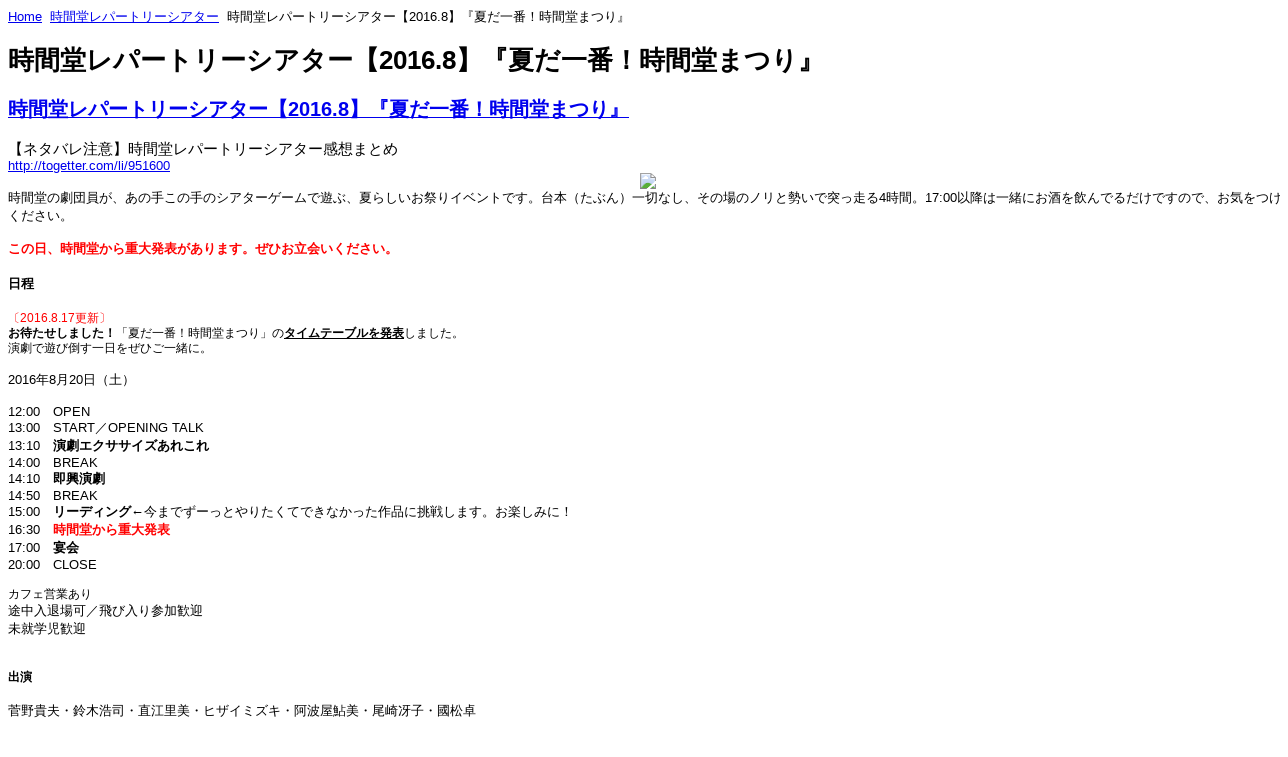

--- FILE ---
content_type: text/html; charset=utf-8
request_url: http://jikando.com/2015-10-26-05-27-33/583-rpt8.html
body_size: 18947
content:
<?xml version="1.0" encoding="utf-8"?><!DOCTYPE html PUBLIC "-//W3C//DTD XHTML 1.0 Transitional//EN" "http://www.w3.org/TR/xhtml1/DTD/xhtml1-transitional.dtd">
<html xmlns="http://www.w3.org/1999/xhtml">
<head>
  <base href="http://jikando.com/2015-10-26-05-27-33/583-rpt8.html" />
  <meta http-equiv="content-type" content="text/html; charset=utf-8" />
  <meta name="robots" content="index, follow" />
  <meta name="keywords" content="時間堂, 菅野貴夫, 鈴木浩司, 直江里美 ,ヒザイミズキ,阿波屋鮎美,松井美宣,尾崎冴子 ,國松卓,穂積凛太朗,大森晴香" />
  <meta name="title" content="時間堂レパートリーシアター【2016.8】『夏だ一番！時間堂まつり』" />
  <meta name="author" content="黒澤世莉" />
  <meta name="description" content="1997年演出家・黒澤世莉のユニットとして設立。2009年劇団化。
マイズナー・テクニックを基礎とし、国内外の古典から書き下ろしまで幅広い演目を「俳優の声と身体と関係性だけでシンプルに立ち上げる」上演スタイルが特長。
2014年、東京・赤羽にスタジオ「十色庵」を開設。2016年からは、飲食と観劇を楽しめる「時間堂レパートリーシアター」を毎月上演している。
『衝突と分裂、あるいは融合』で札幌劇場祭TGR2014 特別賞（作品賞）を受賞。
合言葉は「すごい、ふつうの演劇。ふつうの、すごい演劇」。" />
  <meta name="generator" content="Joomla! 1.5 - Open Source Content Management" />
  <title>時間堂レパートリーシアター【2016.8】『夏だ一番！時間堂まつり』</title>
  <script type="text/javascript" src="/media/system/js/mootools.js"></script>
  <script type="text/javascript" src="/media/system/js/caption.js"></script>

<script type="text/javascript" src="/media/system/js/mootools.js"></script>
<script type="text/javascript" src="/media/system/js/caption.js"></script>

<!–[if lt IE 8]>
<script src="http://ie7-js.googlecode.com/svn/version/2.0(beta)/IE8.js" type="text/javascript"></script>
<![endif]–> 

<link href="/templates/aliande/css/reset.css" rel="stylesheet" type="text/css" />
<link href="/templates/aliande/css/template.css" rel="stylesheet" type="text/css" />
<!--[if IE 6]>
<link href="/templates/aliande/css/ie6.css" rel="stylesheet" type="text/css" />
<![endif]-->
<!–[if lt IE 7]>
<script src="http://ie7-js.googlecode.com/svn/version/2.0(beta)/IE7.js" type="text/javascript"></script>
<![endif]–> 
<!--[if IE 7]>
<link href="/templates/aliande/css/ie7.css" rel="stylesheet" type="text/css" />
<![endif]-->
<link href="/templates/aliande/css/colors.css.php?color1=003894&amp;color2=003894" rel="stylesheet" type="text/css" />
<link href="/templates/aliande/animated_favicon1.gif" rel="shortcut icon" type="image/x-icon" />
<script type="text/javascript">
/* <![CDATA[ */

		
window.addEvent('domready', function() {
		
		
		
		
		
	
		var list = $$('#mainlevel-nav li a');
		list.each(function(element) {
		 
			var fx = new Fx.Styles(element, {duration:150, wait:false});
		 
			element.addEvent('mouseenter', function(){
				fx.start({
					'font-size': 16,
					'color':'003894'					
				});
			});
		 
			element.addEvent('mouseleave', function(){
				fx.start({
					'font-size': 12,
					'color':'666666'

				});
			});
		 
		});
			
		
		
		// HAUPTMENü
	
	 	var list = $$('#menu li a');
		list.each(function(element) {
		 
			var fx = new Fx.Styles(element, {duration:150, wait:false});
		 
			element.addEvent('mouseenter', function(){
				fx.start({
					'padding-left': 15,
					'color': '#003894'


					
				});
			});
		 
			element.addEvent('mouseleave', function(){
				fx.start({
					'padding-left': 5,
					'color': '666666'

				});
			});
		 
		});
	
		
});

				
				
				
				
	
	/* ]]> */
</script>
<style type="text/css">
body {
 font-size:13px;
 font-family:Lucida Grande, Lucida Sans Unicode, sans-serif}
 #newsflash {
 left:10px;
 width:220px;
}
 #menu {
 left:20px;
}
 #content {
 left:245px;
}
 #logo {
left:245px;
}
    </style>
<!--[if lte IE 6]>
    <style type="text/css">
               
       #header,
       #newsflash,
       #logo,
       #content,
       .leading,
       .buttonheading img,
       #mod_user1and2,
       .cmodtitle,
       #mod_search_searchword
        { behavior:url(/templates/aliande/css/hm_iepngfix.htc);}
        
    </style>
    <link href="/templates/aliande/css/ie6.css" rel="stylesheet" type="text/css" />
    <![endif]-->
<script src="/templates/aliande/Scripts/AC_RunActiveContent.js" type="text/javascript"></script>
<meta property="og:title" content="時間堂" />
<meta property="og:type" content="article">
<meta property="og:image" content="http://jikando.com/images/stories/jknd_rosa_last_935x262.jpg" />
<meta property="og:url" content="http://jikando.com/" />
</head>
<body style="width:100%;">
<div id="logo">
    </div>
<div id="header" style="width:100%;"> </div>
<div id="fv_pathway">
  <!-- Pathway -->
  <span class="breadcrumbs pathway">
<a href="http://jikando.com/" class="pathway">Home</a> <img src="/templates/aliande/images/arrow.png" alt=""  /> <a href="/2015-10-26-05-27-33.html" class="pathway">時間堂レパートリーシアター</a> <img src="/templates/aliande/images/arrow.png" alt=""  /> 時間堂レパートリーシアター【2016.8】『夏だ一番！時間堂まつり』</span>

</div>
<div id="content">
  <div class="inside">
    <!-- Systemmessages -->
    
    <!-- Content -->
    
<div id="page">


<h1 class="componentheading">
        時間堂レパートリーシアター【2016.8】『夏だ一番！時間堂まつり』</h1>

<h2 class="contentheading">
		<a href="/2015-10-26-05-27-33/583-rpt8.html" class="contentpagetitle">
		時間堂レパートリーシアター【2016.8】『夏だ一番！時間堂まつり』</a>
	</h2>



<p class="buttonheading">
	</p>





<div style="font-size: 12.16px; line-height: 15.808px;"><span style="font-size: 15.2px; line-height: 1.3em;">【ネタバレ注意】時間堂レパートリーシアター感想まとめ</span></div><div><div><a mce_href="http://togetter.com/li/951600" href="http://togetter.com/li/951600">http://togetter.com/li/951600</a><br /><div style="text-align: center;"><a mce_href="/2015-10-26-05-27-33/583-rpt8.html" style="font-size: 15.2px; line-height: 1.3em;" href="/2015-10-26-05-27-33/583-rpt8.html"><img mce_src="/images/stories/2016/20160811.gif" width="200" src="/images/stories/2016/20160811.gif" /></a></div>時間堂の劇団員が、あの手この手のシアターゲームで遊ぶ、夏らしいお祭りイベントです。台本（たぶん）一切なし、その場のノリと勢いで突っ走る4時間。17:00以降は一緒にお酒を飲んでるだけですので、お気をつけください。</div></div><div> </div><div><b><font color="#ff0000">この日、時間堂から重大発表があります。ぜひお立会いください。</font></b><h4>日程</h4></div><div style="font-size: 12.16px; line-height: 15.808px;"><font color="#ff0000">〔2016.8.17更新〕</font></div><div style="font-size: 12.16px; line-height: 15.808px;"><b>お待たせしました！</b><span style="font-size: 12.16px; line-height: 15.808px;">「夏だ一番！時間堂まつり」の</span><b style="font-size: 12.16px; line-height: 15.808px;"><u>タイムテーブルを発表</u></b><span style="font-size: 12.16px; line-height: 15.808px;">しました。</span></div><div><span style="font-size: 12.16px; line-height: 15.808px;">演劇で遊び倒す一日をぜひご一緒に。</span></div><div><span style="font-size: 12.16px; line-height: 15.808px;"></span> </div><div>2016年8月20日（土）</div><div><span style="font-size: 12.16px; line-height: 1.3em;"> </span></div><div>12:00　OPEN</div><div>13:00　START／OPENING TALK</div><div>13:10　<b>演劇エクササイズあれこれ</b></div><div>14:00　BREAK</div><div>14:10　<b>即興演劇</b></div><div>14:50　BREAK</div><div>15:00　<b>リーディング</b>←今までずーっとやりたくてできなかった作品に挑戦します。お楽しみに！</div><div>16:30　<b><font color="#ff0000">時間堂から重大発表</font></b></div><div>17:00　<b>宴会</b></div><div>20:00　CLOSE</div><div> </div><div><span style="font-size: 12.16px; line-height: 1.3em;">カフェ営業あり</span></div><div>途中入退場可／飛び入り参加歓迎</div><div>未就学児歓迎</div><div><br /><h4><span style="font-size: 12.16px; line-height: 1.3em;">出演</span></h4></div><div>菅野貴夫・鈴木浩司・直江里美・ヒザイミズキ・阿波屋鮎美・尾崎冴子・國松卓</div><div><br /><h4>演出</h4></div><div>黒澤世莉</div><div><br /><h4>カフェ店長</h4></div><div>大森晴香</div><div><br /><h4>料金</h4></div><div>1,000円＋投げ銭制</div><div>『ゾーヤ・ペーリツのアパート』の半券をご提示くださったかたにはワンドリンクサービスあり</div><div>（電子チケット・紙チケット・席番入りメールいずれも可）</div><div> </div><div style="font-size: 12.16px; line-height: 15.808px;"><h4>予約</h4></div><div><span style="color: rgb(68, 68, 68); font-family: " grande",="grande"," ,"=","" "=""" "lucida=""lucida" lucida"="lucida"" sans="Sans" unicode",="unicode"," sans-serif;="sans-serif;" font-size:="font-size:" 13px;="13px;" line-height:="line-height:" 19.5px;"="19.5px;"">カルテットオンライン（web予約、チケット当日精算専用）</span> </div><div><a mce_href="https://www.quartet-online.net/ticket/rt201608 " target="_blank" href="https://www.quartet-online.net/ticket/rt201608 ">https://www.quartet-online.net/ticket/rt201608</a> </div><div><br /><h4>会場</h4></div><div>十色庵</div><div>〒115-0043　東京都北区神谷2－48－16　カミヤホワイトハウスB1</div><div><br /><h4>お問い合わせ</h4></div><div>時間堂　</div><div>WEB <a mce_href="/mce_href" href="/mce_href">http://jikando.com/</a></div><div>E-mail　 <a mce_href="mailto:
 <script language='JavaScript' type='text/javascript'>
 <!--
 var prefix = '&#109;a' + 'i&#108;' + '&#116;o';
 var path = 'hr' + 'ef' + '=';
 var addy6703 = '&#105;nf&#111;' + '&#64;';
 addy6703 = addy6703 + 'j&#105;k&#97;nd&#111;' + '&#46;' + 'c&#111;m';
 document.write( '<a ' + path + '\'' + prefix + ':' + addy6703 + '\'>' );
 document.write( addy6703 );
 document.write( '<\/a>' );
 //-->\n </script> <script language='JavaScript' type='text/javascript'>
 <!--
 document.write( '<span style=\'display: none;\'>' );
 //-->
 </script>このメールアドレスは、スパムロボットから保護されています。アドレスを確認するにはJavaScriptを有効にして下さい
 <script language='JavaScript' type='text/javascript'>
 <!--
 document.write( '</' );
 document.write( 'span>' );
 //-->
 </script>" href="mailto:
 <script language='JavaScript' type='text/javascript'>
 <!--
 var prefix = '&#109;a' + 'i&#108;' + '&#116;o';
 var path = 'hr' + 'ef' + '=';
 var addy27763 = '&#105;nf&#111;' + '&#64;';
 addy27763 = addy27763 + 'j&#105;k&#97;nd&#111;' + '&#46;' + 'c&#111;m';
 document.write( '<a ' + path + '\'' + prefix + ':' + addy27763 + '\'>' );
 document.write( addy27763 );
 document.write( '<\/a>' );
 //-->\n </script> <script language='JavaScript' type='text/javascript'>
 <!--
 document.write( '<span style=\'display: none;\'>' );
 //-->
 </script>このメールアドレスは、スパムロボットから保護されています。アドレスを確認するにはJavaScriptを有効にして下さい
 <script language='JavaScript' type='text/javascript'>
 <!--
 document.write( '</' );
 document.write( 'span>' );
 //-->
 </script>">
 <script language='JavaScript' type='text/javascript'>
 <!--
 var prefix = '&#109;a' + 'i&#108;' + '&#116;o';
 var path = 'hr' + 'ef' + '=';
 var addy79177 = '&#105;nf&#111;' + '&#64;';
 addy79177 = addy79177 + 'j&#105;k&#97;nd&#111;' + '&#46;' + 'c&#111;m';
 document.write( '<a ' + path + '\'' + prefix + ':' + addy79177 + '\'>' );
 document.write( addy79177 );
 document.write( '<\/a>' );
 //-->\n </script> <script language='JavaScript' type='text/javascript'>
 <!--
 document.write( '<span style=\'display: none;\'>' );
 //-->
 </script>このメールアドレスは、スパムロボットから保護されています。アドレスを確認するにはJavaScriptを有効にして下さい
 <script language='JavaScript' type='text/javascript'>
 <!--
 document.write( '</' );
 document.write( 'span>' );
 //-->
 </script></a> </div><div>TEL/FAX 03-6454-4308</div>

</div>

      </div>
  <div style="background:#f6f6f6; color:#666; border:1px solid #bbb; padding:5px 8px; -moz-border-radius:5px;margin-top:-70px; width:482px; margin-left:35px;"> <span style="display:block;font-weight:bold; vertical-align:bottom;">&copy; 2025 時間堂</span>
  </div>
</div>



<div id="menu">
  <!-- Quicksearch -->
    <div id="mod_user4">
    		<div class="moduletable">
					<div class="cmodtitle_search">
            
				<div class="cleft">
                <div class="cright"><div>
                <form action="index.php"  method="post" class="search">
	<input name="searchword" id="mod_search_searchword" maxlength="20" alt="検索" class="inputbox" type="text" size="20" value="検索..."  onblur="if(this.value=='') this.value='検索...';" onfocus="if(this.value=='検索...') this.value='';" />	<input type="hidden" name="option" value="com_search" />
	<input type="hidden" name="task"   value="search" />
</form>

                </div>
                </div>
                </div>
            </div>
		</div>
	
  </div>
    <!-- Left Menu -->
    <div id="mod_left">
    		<div class="moduletable">
			            <div class="cmodtitle">
            
				<div class="cleft">
                <div class="cright"><div>
                <h3>Menu</h3>
                </div>
                </div>
                </div>
            </div>
						<div class="cmodcontent">
			<ul class="menu"><li class="item68"><a href="http://jikando.com/"><span>Home</span></a></li><li class="item74"><a href="/nextstage.html"><span>次回公演</span></a></li><li id="current" class="active item95"><a href="/2015-10-26-05-27-33.html"><span>時間堂レパートリーシアター</span></a></li><li class="item75"><a href="/workshop.html"><span>ワークショップ</span></a></li><li class="item76"><a href="/otherinfo.html"><span>外部での活動</span></a></li><li class="item82"><a href="/past-information.html"><span>時間堂からのおしらせ</span></a></li><li class="item83"><a href="/2012-08-19-06-08-06.html"><span>メディア掲載情報</span></a></li><li class="item57"><a href="/what.html"><span>時間堂について</span></a></li><li class="item88"><a href="/toiroan-.html"><span>十色庵</span></a></li><li class="parent item58"><a href="/member.html"><span>ひとびと</span></a></li><li class="item73"><a href="/past-works.html"><span>過去の公演</span></a></li><li class="item69"><a href="/blog.html"><span>blog</span></a></li></ul>            </div>
		</div>
	
  </div>
    <!-- Right Menu -->
    <div id="mod_right">
    		<div class="moduletable">
			            <div class="cmodtitle">
            
				<div class="cleft">
                <div class="cright"><div>
                <h3>時間堂blog</h3>
                </div>
                </div>
                </div>
            </div>
						<div class="cmodcontent">
				<table cellpadding="0" cellspacing="0" class="moduletable">
		<tr>
		<td>
			<ul class="newsfeed"  >
							<li>
									<a href="http://blog.livedoor.jp/jtc2009/archives/600300.html" target="_blank">
					information</a>
								</li>
								<li>
									<a href="http://blog.livedoor.jp/jtc2009/archives/2038866.html" target="_blank">
					【随時更新】時間堂最終公演『ローザ』ご感想</a>
								</li>
								<li>
									<a href="http://blog.livedoor.jp/jtc2009/archives/2039789.html" target="_blank">
					さようならのごあいさつ</a>
								</li>
								<li>
									<a href="http://blog.livedoor.jp/jtc2009/archives/2038813.html" target="_blank">
					時間堂購買部よりこんにちは</a>
								</li>
								<li>
									<a href="http://blog.livedoor.jp/jtc2009/archives/2035406.html" target="_blank">
					最終公演『ローザ』　最新公演情報</a>
								</li>
							</ul>
		</td>
		</tr>
	</table>
            </div>
		</div>
	
  </div>
    <!-- Footer -->
  <!-- Syndicate -->
    <div id="mod_syndicate">
    
  </div>
  </div>

<div id="topmenu">
  <!-- Usermenu (Topmenu) -->
  
  <div id="mod_user3">
    		<div class="moduletable">
					<ul id="mainlevel-nav"><li><a href="/sitemap.html" class="mainlevel-nav" >Sitemap</a></li><li><a href="/mailform.html" class="mainlevel-nav" >Contact</a></li></ul>		</div>
	
  </div>
  
</div>
<div id="adspace">
  <!-- ADSPACE -->
  <div id="mod_banner">
    		<div class="moduletable">
					<p><a mce_href="http://goo.gl/forms/Mz3SdHiBGs" href="http://goo.gl/forms/Mz3SdHiBGs"><img mce_src="/images/stories/2016/%202016-02-01%2011.59.55.png" width="200" src="/images/stories/2016/%202016-02-01%2011.59.55.png"></a><br><font color="#ff0000" style="font-size: 15.2px; line-height: 19.76px;">NEW</font><span style="font-size: 15.2px; line-height: 19.76px;">あの作品をお手元へお届けします</span><br></p>		</div>
			<div class="moduletable">
					<iframe width="200" height="113" mce_src="https://www.youtube.com/embed/videoseries?list=PLv01USY6_9ycp_co-NPc84jaOb0sO_5uz" frameborder="0" allowfullscreen="" src="https://www.youtube.com/embed/videoseries?list=PLv01USY6_9ycp_co-NPc84jaOb0sO_5uz"></iframe>脱力の動画日記はこちらです<br>
<br>		</div>
			<div class="moduletable">
					<iframe mce_src="//www.facebook.com/plugins/likebox.php?href=http%3A%2F%2Fwww.facebook.com%2Fjikando&amp;width=200&amp;height=258&amp;colorscheme=light&amp;show_faces=true&amp;border_color&amp;stream=false&amp;header=false" scrolling="no" frameborder="0" style="border:none; overflow:hidden; width:200px; height:258px;" allowtransparency="true" src="//www.facebook.com/plugins/likebox.php?href=http%3A%2F%2Fwww.facebook.com%2Fjikando&amp;width=200&amp;height=258&amp;colorscheme=light&amp;show_faces=true&amp;border_color&amp;stream=false&amp;header=false"></iframe>		</div>
			<div class="moduletable">
					<a href="http://twitter.com/jikando" target="_blank"><img src="/images/stories/twitter_banner.png" border="0" /></a>		</div>
	
  </div>
</div>
  <span class="novi">JTEUNOV1510 LCSD</span>
</body>
</html>